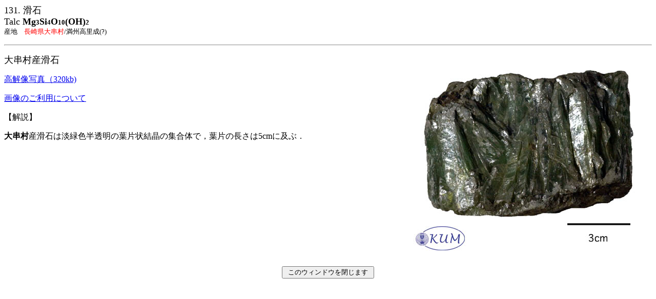

--- FILE ---
content_type: text/html
request_url: http://www.museum.kyushu-u.ac.jp/specimen/KOUHYOUHON/07/131.html
body_size: 1253
content:
<HTML>  
<HEAD>
  <META NAME="GENERATOR" CONTENT="Adobe PageMill 3.0J Mac">
  <META HTTP-EQUIV="Content-Type" CONTENT="text/html;CHARSET=x-sjis">
  <TITLE>131. 滑石</TITLE>
</HEAD>
<BODY BGCOLOR="#ffffff">

<P><FONT SIZE="+1">131. 滑石<BR>
Talc <B>Mg</B></FONT><B><FONT SIZE="-1">3</FONT><FONT SIZE="+1">Si</FONT><FONT SIZE="-1">4</FONT><FONT SIZE="+1">O</FONT><FONT SIZE="-1">10</FONT><FONT SIZE="+1">(OH)</FONT><FONT SIZE="-1">2<BR>
</FONT></B><FONT SIZE="-1">産地　</FONT><FONT COLOR="#ff0000" SIZE="-1">長崎県大串村</FONT><FONT SIZE="-1">/満州高里成(?)</FONT></P>

<P><HR ALIGN="LEFT"></P>

<P><FONT SIZE="+1"><IMG SRC="131-talc-m.JPG" WIDTH="482" HEIGHT="399" ALIGN="RIGHT" BORDER="0" NATURALSIZEFLAG="3">大串村産滑石</FONT></P>

<P><A HREF="131-talc-l.JPG">高解像写真（320kb)</A></P>

<P><A HREF="../copyright.html">画像のご利用について</A></P>

<P></P>

<P>【解説】</P>

<P><B>大串村</B>産滑石は淡緑色半透明の葉片状結晶の集合体で，葉片の長さは5cmに及ぶ．</P>

<P><BR CLEAR="ALL"><!--NOEDIT--><SCRIPT LANGUAGE="JavaScript"><!-------
document.bgColor="ffffff";function socl(){window.close()};
<!-------></SCRIPT>
<CENTER><form><input type="button" value=" このウィンドウを閉じます " onClick="socl()"></form></CENTER><!--/NOEDIT-->

</BODY>
</HTML>
